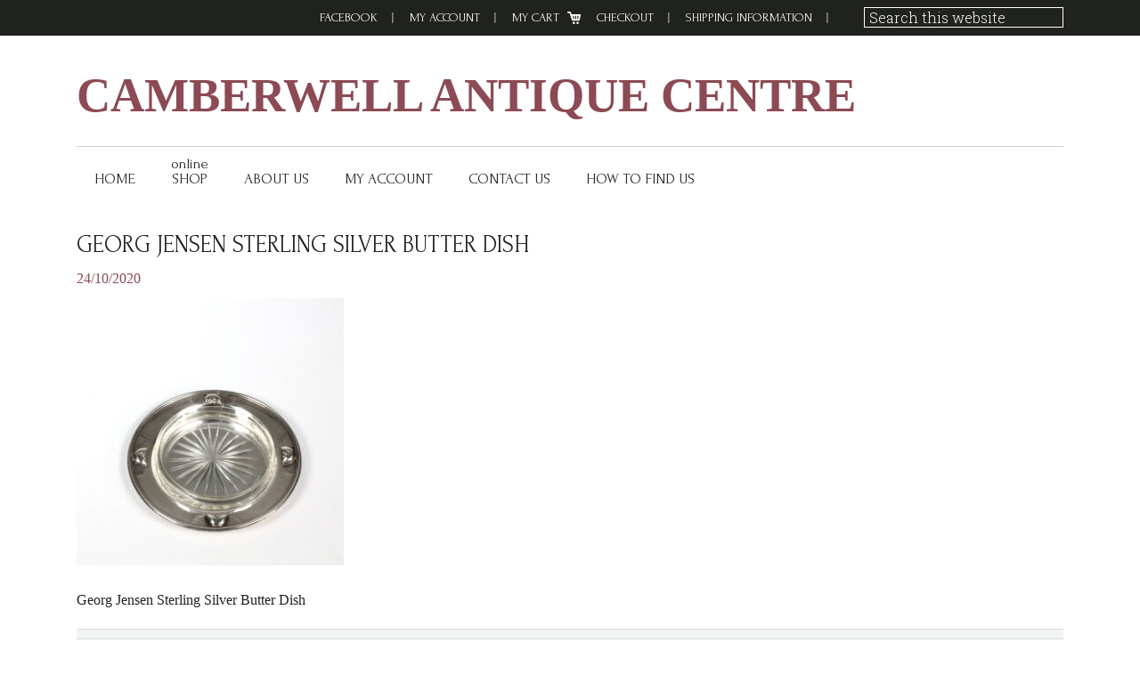

--- FILE ---
content_type: text/html; charset=UTF-8
request_url: https://www.camberwellantiquecentre.com.au/?attachment_id=56369
body_size: 67808
content:
<!DOCTYPE html>
<html lang="en-AU">
<head >
<meta charset="UTF-8" />
<meta name="viewport" content="width=device-width, initial-scale=1" />
<meta name='robots' content='index, follow, max-image-preview:large, max-snippet:-1, max-video-preview:-1' />
	<style>img:is([sizes="auto" i], [sizes^="auto," i]) { contain-intrinsic-size: 3000px 1500px }</style>
	
	<!-- This site is optimized with the Yoast SEO plugin v25.5 - https://yoast.com/wordpress/plugins/seo/ -->
	<title>Georg Jensen Sterling Silver Butter Dish - Camberwell Antique Centre</title>
	<link rel="canonical" href="https://www.camberwellantiquecentre.com.au/" />
	<meta property="og:locale" content="en_US" />
	<meta property="og:type" content="article" />
	<meta property="og:title" content="Georg Jensen Sterling Silver Butter Dish - Camberwell Antique Centre" />
	<meta property="og:description" content="Georg Jensen Sterling Silver Butter Dish" />
	<meta property="og:url" content="https://www.camberwellantiquecentre.com.au/" />
	<meta property="og:site_name" content="Camberwell Antique Centre" />
	<meta property="article:modified_time" content="2020-10-24T02:46:40+00:00" />
	<meta property="og:image" content="https://www.camberwellantiquecentre.com.au" />
	<meta property="og:image:width" content="2560" />
	<meta property="og:image:height" content="2560" />
	<meta property="og:image:type" content="image/jpeg" />
	<script type="application/ld+json" class="yoast-schema-graph">{"@context":"https://schema.org","@graph":[{"@type":"WebPage","@id":"https://www.camberwellantiquecentre.com.au/","url":"https://www.camberwellantiquecentre.com.au/","name":"Georg Jensen Sterling Silver Butter Dish - Camberwell Antique Centre","isPartOf":{"@id":"https://www.camberwellantiquecentre.com.au/#website"},"primaryImageOfPage":{"@id":"https://www.camberwellantiquecentre.com.au/#primaryimage"},"image":{"@id":"https://www.camberwellantiquecentre.com.au/#primaryimage"},"thumbnailUrl":"https://www.camberwellantiquecentre.com.au/wp-content/uploads/2020/10/CAC0297-Georg-Jensen-Sterling-Silver-Butter-Dish-01-scaled.jpg","datePublished":"2020-10-24T02:45:54+00:00","dateModified":"2020-10-24T02:46:40+00:00","breadcrumb":{"@id":"https://www.camberwellantiquecentre.com.au/#breadcrumb"},"inLanguage":"en-AU","potentialAction":[{"@type":"ReadAction","target":["https://www.camberwellantiquecentre.com.au/"]}]},{"@type":"ImageObject","inLanguage":"en-AU","@id":"https://www.camberwellantiquecentre.com.au/#primaryimage","url":"https://www.camberwellantiquecentre.com.au/wp-content/uploads/2020/10/CAC0297-Georg-Jensen-Sterling-Silver-Butter-Dish-01-scaled.jpg","contentUrl":"https://www.camberwellantiquecentre.com.au/wp-content/uploads/2020/10/CAC0297-Georg-Jensen-Sterling-Silver-Butter-Dish-01-scaled.jpg","width":2560,"height":2560,"caption":"Georg Jensen Sterling Silver Butter Dish"},{"@type":"BreadcrumbList","@id":"https://www.camberwellantiquecentre.com.au/#breadcrumb","itemListElement":[{"@type":"ListItem","position":1,"name":"Georg Jensen Sterling Silver Butter Dish","item":"https://www.camberwellantiquecentre.com.au/product/georg-jensen-sterling-silver-butter-dish/"},{"@type":"ListItem","position":2,"name":"Georg Jensen Sterling Silver Butter Dish"}]},{"@type":"WebSite","@id":"https://www.camberwellantiquecentre.com.au/#website","url":"https://www.camberwellantiquecentre.com.au/","name":"Camberwell Antique Centre","description":"","potentialAction":[{"@type":"SearchAction","target":{"@type":"EntryPoint","urlTemplate":"https://www.camberwellantiquecentre.com.au/?s={search_term_string}"},"query-input":{"@type":"PropertyValueSpecification","valueRequired":true,"valueName":"search_term_string"}}],"inLanguage":"en-AU"}]}</script>
	<!-- / Yoast SEO plugin. -->


<link rel='dns-prefetch' href='//platform-api.sharethis.com' />
<link rel='dns-prefetch' href='//fonts.googleapis.com' />
<link rel="alternate" type="application/rss+xml" title="Camberwell Antique Centre &raquo; Feed" href="https://www.camberwellantiquecentre.com.au/feed/" />
<link rel="alternate" type="application/rss+xml" title="Camberwell Antique Centre &raquo; Comments Feed" href="https://www.camberwellantiquecentre.com.au/comments/feed/" />
<link rel="alternate" type="application/rss+xml" title="Camberwell Antique Centre &raquo; Georg Jensen Sterling Silver Butter Dish Comments Feed" href="https://www.camberwellantiquecentre.com.au/?attachment_id=56369/feed/" />
<script type="text/javascript">
/* <![CDATA[ */
window._wpemojiSettings = {"baseUrl":"https:\/\/s.w.org\/images\/core\/emoji\/16.0.1\/72x72\/","ext":".png","svgUrl":"https:\/\/s.w.org\/images\/core\/emoji\/16.0.1\/svg\/","svgExt":".svg","source":{"concatemoji":"https:\/\/www.camberwellantiquecentre.com.au\/wp-includes\/js\/wp-emoji-release.min.js?ver=6.8.3"}};
/*! This file is auto-generated */
!function(s,n){var o,i,e;function c(e){try{var t={supportTests:e,timestamp:(new Date).valueOf()};sessionStorage.setItem(o,JSON.stringify(t))}catch(e){}}function p(e,t,n){e.clearRect(0,0,e.canvas.width,e.canvas.height),e.fillText(t,0,0);var t=new Uint32Array(e.getImageData(0,0,e.canvas.width,e.canvas.height).data),a=(e.clearRect(0,0,e.canvas.width,e.canvas.height),e.fillText(n,0,0),new Uint32Array(e.getImageData(0,0,e.canvas.width,e.canvas.height).data));return t.every(function(e,t){return e===a[t]})}function u(e,t){e.clearRect(0,0,e.canvas.width,e.canvas.height),e.fillText(t,0,0);for(var n=e.getImageData(16,16,1,1),a=0;a<n.data.length;a++)if(0!==n.data[a])return!1;return!0}function f(e,t,n,a){switch(t){case"flag":return n(e,"\ud83c\udff3\ufe0f\u200d\u26a7\ufe0f","\ud83c\udff3\ufe0f\u200b\u26a7\ufe0f")?!1:!n(e,"\ud83c\udde8\ud83c\uddf6","\ud83c\udde8\u200b\ud83c\uddf6")&&!n(e,"\ud83c\udff4\udb40\udc67\udb40\udc62\udb40\udc65\udb40\udc6e\udb40\udc67\udb40\udc7f","\ud83c\udff4\u200b\udb40\udc67\u200b\udb40\udc62\u200b\udb40\udc65\u200b\udb40\udc6e\u200b\udb40\udc67\u200b\udb40\udc7f");case"emoji":return!a(e,"\ud83e\udedf")}return!1}function g(e,t,n,a){var r="undefined"!=typeof WorkerGlobalScope&&self instanceof WorkerGlobalScope?new OffscreenCanvas(300,150):s.createElement("canvas"),o=r.getContext("2d",{willReadFrequently:!0}),i=(o.textBaseline="top",o.font="600 32px Arial",{});return e.forEach(function(e){i[e]=t(o,e,n,a)}),i}function t(e){var t=s.createElement("script");t.src=e,t.defer=!0,s.head.appendChild(t)}"undefined"!=typeof Promise&&(o="wpEmojiSettingsSupports",i=["flag","emoji"],n.supports={everything:!0,everythingExceptFlag:!0},e=new Promise(function(e){s.addEventListener("DOMContentLoaded",e,{once:!0})}),new Promise(function(t){var n=function(){try{var e=JSON.parse(sessionStorage.getItem(o));if("object"==typeof e&&"number"==typeof e.timestamp&&(new Date).valueOf()<e.timestamp+604800&&"object"==typeof e.supportTests)return e.supportTests}catch(e){}return null}();if(!n){if("undefined"!=typeof Worker&&"undefined"!=typeof OffscreenCanvas&&"undefined"!=typeof URL&&URL.createObjectURL&&"undefined"!=typeof Blob)try{var e="postMessage("+g.toString()+"("+[JSON.stringify(i),f.toString(),p.toString(),u.toString()].join(",")+"));",a=new Blob([e],{type:"text/javascript"}),r=new Worker(URL.createObjectURL(a),{name:"wpTestEmojiSupports"});return void(r.onmessage=function(e){c(n=e.data),r.terminate(),t(n)})}catch(e){}c(n=g(i,f,p,u))}t(n)}).then(function(e){for(var t in e)n.supports[t]=e[t],n.supports.everything=n.supports.everything&&n.supports[t],"flag"!==t&&(n.supports.everythingExceptFlag=n.supports.everythingExceptFlag&&n.supports[t]);n.supports.everythingExceptFlag=n.supports.everythingExceptFlag&&!n.supports.flag,n.DOMReady=!1,n.readyCallback=function(){n.DOMReady=!0}}).then(function(){return e}).then(function(){var e;n.supports.everything||(n.readyCallback(),(e=n.source||{}).concatemoji?t(e.concatemoji):e.wpemoji&&e.twemoji&&(t(e.twemoji),t(e.wpemoji)))}))}((window,document),window._wpemojiSettings);
/* ]]> */
</script>
<link rel='stylesheet' id='jessica-css' href='https://www.camberwellantiquecentre.com.au/wp-content/themes/jessica/style.css?ver=1.9.1' type='text/css' media='all' />
<style id='jessica-inline-css' type='text/css'>
a,
.sidebar .widget_recent_comments a,
.entry-header .entry-meta,
.entry-header .entry-meta a,
.breadcrumb,
.entry-content div.it-exchange-super-widget .cart-items-wrapper .cart-item .item-info,
.woocommerce-page .summary .product_meta > span, 
.entry-title a,
.sidebar .widget-title a,
.wsm-banner .custom-text .more-link a,
.genesis-nav-menu .sub-menu a,
.wsmfeaturedpost .entry-header .entry-meta,
.widget-social a.genericon,
.bottom-widgets li a,
.widget_tag_cloud .tagcloud a,
.footer-widgets, .footer-widgets a,
.sidebar li a,
.content .entry-content .more-link a,
.breadcrumb a{
    color:#8c4a54;
}
.breadcrumb a:hover,
.sidebar li a:hover,
.entry-title a:hover,
.sidebar .widget-title a:hover,
.wpsc-breadcrumbs a:hover,
.content .entry-content .more-link a:hover,
a:hover,
.entry-header .entry-meta a:hover,
.sidebar .widget_recent_comments a:hover,
.archive-pagination a:hover,
.bottom-widgets li a:hover,
.widget_tag_cloud .tagcloud a:hover,
.footer-widgets, .footer-widgets a:hover,
.home-mid-nav .menu .menu-item a:hover{
    color: #46252A;
}

div.woocommerce a.button,
div.woocommerce #respond input#submit.alt,
div.woocommerce a.button.alt,
div.woocommerce button.button.alt,
div.woocommerce input.button.alt,
button,
input[type="button"],
input[type="reset"],
input[type="submit"],
.button,
.cta-box .more-link a,
.archive-pagination li a:hover,
.archive-pagination .active a,
.widget_tag_cloud .tagcloud a:hover,
body.woocommerce-page a.button,
body.woocommerce-page button.button,
body.woocommerce-page input.button,
body.woocommerce-page #respond input#submit,
body.woocommerce-page #content input.button,
body.woocommerce-page button.button.alt,
body.woocommerce-page input.button.alt,
body.woocommerce-page #respond input#submit.alt,
body.woocommerce-page #content input.button.alt,
.wsmfeaturedpost .entry-header .entry-meta,
.footer-widgets .widget_tag_cloud .tagcloud a:hover,
body.woocommerce-page .woocommerce-message:before,
body.woocommerce-page .woocommerce-info:before,
body.woocommerce-page .woocommerce-error:before,
body.woocommerce-page .woocommerce-message:before,
body.woocommerce-page .woocommerce-info:before,
body.woocommerce-page button.button.alt,
body.woocommerce-page div.product .woocommerce-tabs ul.tabs li,
body.woocommerce-page div.product .woocommerce-tabs ul.tabs li a,
div#it-exchange-store .it-exchange-product-permalink,
table.tablepress thead th,
table.tablepress tfoot th,
div.it-exchange-super-widget div.two-actions .cart-action.checkout:hover,
div.it-exchange-super-widget div.two-actions .cart-action.view-cart:hover,
.tax-it_exchange_tag .it_exchange_prod a.it-exchange-product-permalink:hover,
.tax-it_exchange_category .it_exchange_prod a.it-exchange-product-permalink:hover,
.footer-widgets .widget_wpsc_product_tags  #product_tag_wrap a:hover,
.widget_wpsc_product_tags  #product_tag_wrap a:hover,
.entry-content div.product_grid_display .item_image .more-details a,
.entry-content div.product_grid_display .product_grid_item .addtocart input[type="submit"],
.entry-content div.product_grid_display .product_grid_item .addtocart input.wpsc_buy_button,
.content div.it-exchange-super-widget .it-exchange-sw-product .buy-now-button input[type="submit"],
div.single_product_display form.product_form .wpsc_buy_button_container input[type="submit"],
div.single_product_display form.product_form .wpsc_buy_button,
div.shopping-cart-wrapper .shoppingcart #cart-widget-links a.gocheckout,
table.list_productdisplay .wpsc_buy_button_container a.wpsc_buy_button,
.woocommerce-page div.product .woocommerce-tabs ul.tabs li a:hover,
.woocommerce-page div.product .woocommerce-tabs ul.tabs li.active a,
.widget-social a.genericon {
    background-color: #41354d;
}

div.woocommerce a.button:hover,
div.woocommerce #respond input#submit.alt:hover,
div.woocommerce a.button.alt:hover,
div.woocommerce button.button.alt:hover,
div.woocommerce input.button.alt:hover,
button:hover,
input[type="button"]:hover,
input[type="reset"]:hover,
input[type="submit"]:hover,
.button:hover,
.cta-box .more-link a:hover,
body.woocommerce-pbodyage a.button:hover,
body.woocommerce-page button.button:hover,
body.woocommerce-page input.button:hover,
body.woocommerce-page #respond input#submit:hover,
body.woocommerce-page #content input.button:hover,
body.woocommerce-page button.button.alt:hover,
body.woocommerce-page input.button.alt:hover,
body.woocommerce-page a.button:hover,
body.woocommerce-page #respond input#submit.alt:hover,
body.woocommerce-page #content input.button.alt:hover,
body.woocommerce button.button.alt.disabled,
body.woocommerce button.button.alt.disabled:hover,
body.woocommerce div.product .woocommerce-tabs ul.tabs li.active,
body.woocommerce-page div.product .woocommerce-tabs ul.tabs li.active a,
body.woocommerce-page div.product .woocommerce-tabs ul.tabs li a:hover,
body.woocommerce-page button.button.alt:hover,
div#it-exchange-store .it-exchange-product-permalink:hover,
.entry-content div.product_grid_display .item_image .more-details a:hover,
.entry-content div.product_grid_display .product_grid_item .addtocart input[type="submit"]:hover,
.entry-content div.product_grid_display .product_grid_item .addtocart input.wpsc_buy_button:hover,
.content div.it-exchange-super-widget .it-exchange-sw-product .buy-now-button input[type="submit"]:hover,
div.shopping-cart-wrapper .shoppingcart #cart-widget-links a.gocheckout:hover,
div#list_view_products_page_container .wpsc_buy_button_container .wpsc_buy_button:hover,
div.single_product_display form.product_form .wpsc_buy_button_container input[type="submit"]:hover,
div.single_product_display form.product_form .wpsc_buy_button:hover,
.widget-social a.genericon:hover {
    background-color: #201A26;
}

body.woocommerce-page .woocommerce-error,
body.woocommerce-page .woocommerce-message,
body.woocommerce-page .woocommerce-info {
    border-color: #41354d;
}

body.woocommerce-page .woocommerce-message:before, 
body.woocommerce-page .woocommerce-info:before, 
body.woocommerce-page .woocommerce-error:before, 
body.woocommerce-page .woocommerce-message:before, 
body.woocommerce-page .woocommerce-info:before{
    background-color:transparent;
}

.wp-block-button .has-background.has-link-color-background-color{
    background-color: #8c4a54;
}
.wp-block-button .has-background.has-link-color-background-color:hover{
    background-color: #46252A;
}
.wp-block-button .has-text-color.has-link-color-color{
    color: #8c4a54
}

.wp-block-button .has-background.has-accent-color-background-color{
    background-color: #41354d;
}
.wp-block-button .has-background.has-accent-color-background-color:hover{
    background-color: #201A26;
}
.wp-block-button .has-text-color.has-accent-color-color{
    color: #41354d;
}

</style>
<style id='wp-emoji-styles-inline-css' type='text/css'>

	img.wp-smiley, img.emoji {
		display: inline !important;
		border: none !important;
		box-shadow: none !important;
		height: 1em !important;
		width: 1em !important;
		margin: 0 0.07em !important;
		vertical-align: -0.1em !important;
		background: none !important;
		padding: 0 !important;
	}
</style>
<link rel='stylesheet' id='wp-block-library-css' href='https://www.camberwellantiquecentre.com.au/wp-includes/css/dist/block-library/style.min.css?ver=6.8.3' type='text/css' media='all' />
<style id='classic-theme-styles-inline-css' type='text/css'>
/*! This file is auto-generated */
.wp-block-button__link{color:#fff;background-color:#32373c;border-radius:9999px;box-shadow:none;text-decoration:none;padding:calc(.667em + 2px) calc(1.333em + 2px);font-size:1.125em}.wp-block-file__button{background:#32373c;color:#fff;text-decoration:none}
</style>
<style id='global-styles-inline-css' type='text/css'>
:root{--wp--preset--aspect-ratio--square: 1;--wp--preset--aspect-ratio--4-3: 4/3;--wp--preset--aspect-ratio--3-4: 3/4;--wp--preset--aspect-ratio--3-2: 3/2;--wp--preset--aspect-ratio--2-3: 2/3;--wp--preset--aspect-ratio--16-9: 16/9;--wp--preset--aspect-ratio--9-16: 9/16;--wp--preset--color--black: #000000;--wp--preset--color--cyan-bluish-gray: #abb8c3;--wp--preset--color--white: #ffffff;--wp--preset--color--pale-pink: #f78da7;--wp--preset--color--vivid-red: #cf2e2e;--wp--preset--color--luminous-vivid-orange: #ff6900;--wp--preset--color--luminous-vivid-amber: #fcb900;--wp--preset--color--light-green-cyan: #7bdcb5;--wp--preset--color--vivid-green-cyan: #00d084;--wp--preset--color--pale-cyan-blue: #8ed1fc;--wp--preset--color--vivid-cyan-blue: #0693e3;--wp--preset--color--vivid-purple: #9b51e0;--wp--preset--color--accent-color: #41354d;--wp--preset--color--link-color: #8c4a54;--wp--preset--gradient--vivid-cyan-blue-to-vivid-purple: linear-gradient(135deg,rgba(6,147,227,1) 0%,rgb(155,81,224) 100%);--wp--preset--gradient--light-green-cyan-to-vivid-green-cyan: linear-gradient(135deg,rgb(122,220,180) 0%,rgb(0,208,130) 100%);--wp--preset--gradient--luminous-vivid-amber-to-luminous-vivid-orange: linear-gradient(135deg,rgba(252,185,0,1) 0%,rgba(255,105,0,1) 100%);--wp--preset--gradient--luminous-vivid-orange-to-vivid-red: linear-gradient(135deg,rgba(255,105,0,1) 0%,rgb(207,46,46) 100%);--wp--preset--gradient--very-light-gray-to-cyan-bluish-gray: linear-gradient(135deg,rgb(238,238,238) 0%,rgb(169,184,195) 100%);--wp--preset--gradient--cool-to-warm-spectrum: linear-gradient(135deg,rgb(74,234,220) 0%,rgb(151,120,209) 20%,rgb(207,42,186) 40%,rgb(238,44,130) 60%,rgb(251,105,98) 80%,rgb(254,248,76) 100%);--wp--preset--gradient--blush-light-purple: linear-gradient(135deg,rgb(255,206,236) 0%,rgb(152,150,240) 100%);--wp--preset--gradient--blush-bordeaux: linear-gradient(135deg,rgb(254,205,165) 0%,rgb(254,45,45) 50%,rgb(107,0,62) 100%);--wp--preset--gradient--luminous-dusk: linear-gradient(135deg,rgb(255,203,112) 0%,rgb(199,81,192) 50%,rgb(65,88,208) 100%);--wp--preset--gradient--pale-ocean: linear-gradient(135deg,rgb(255,245,203) 0%,rgb(182,227,212) 50%,rgb(51,167,181) 100%);--wp--preset--gradient--electric-grass: linear-gradient(135deg,rgb(202,248,128) 0%,rgb(113,206,126) 100%);--wp--preset--gradient--midnight: linear-gradient(135deg,rgb(2,3,129) 0%,rgb(40,116,252) 100%);--wp--preset--font-size--small: 13px;--wp--preset--font-size--medium: 20px;--wp--preset--font-size--large: 36px;--wp--preset--font-size--x-large: 42px;--wp--preset--spacing--20: 0.44rem;--wp--preset--spacing--30: 0.67rem;--wp--preset--spacing--40: 1rem;--wp--preset--spacing--50: 1.5rem;--wp--preset--spacing--60: 2.25rem;--wp--preset--spacing--70: 3.38rem;--wp--preset--spacing--80: 5.06rem;--wp--preset--shadow--natural: 6px 6px 9px rgba(0, 0, 0, 0.2);--wp--preset--shadow--deep: 12px 12px 50px rgba(0, 0, 0, 0.4);--wp--preset--shadow--sharp: 6px 6px 0px rgba(0, 0, 0, 0.2);--wp--preset--shadow--outlined: 6px 6px 0px -3px rgba(255, 255, 255, 1), 6px 6px rgba(0, 0, 0, 1);--wp--preset--shadow--crisp: 6px 6px 0px rgba(0, 0, 0, 1);}:where(.is-layout-flex){gap: 0.5em;}:where(.is-layout-grid){gap: 0.5em;}body .is-layout-flex{display: flex;}.is-layout-flex{flex-wrap: wrap;align-items: center;}.is-layout-flex > :is(*, div){margin: 0;}body .is-layout-grid{display: grid;}.is-layout-grid > :is(*, div){margin: 0;}:where(.wp-block-columns.is-layout-flex){gap: 2em;}:where(.wp-block-columns.is-layout-grid){gap: 2em;}:where(.wp-block-post-template.is-layout-flex){gap: 1.25em;}:where(.wp-block-post-template.is-layout-grid){gap: 1.25em;}.has-black-color{color: var(--wp--preset--color--black) !important;}.has-cyan-bluish-gray-color{color: var(--wp--preset--color--cyan-bluish-gray) !important;}.has-white-color{color: var(--wp--preset--color--white) !important;}.has-pale-pink-color{color: var(--wp--preset--color--pale-pink) !important;}.has-vivid-red-color{color: var(--wp--preset--color--vivid-red) !important;}.has-luminous-vivid-orange-color{color: var(--wp--preset--color--luminous-vivid-orange) !important;}.has-luminous-vivid-amber-color{color: var(--wp--preset--color--luminous-vivid-amber) !important;}.has-light-green-cyan-color{color: var(--wp--preset--color--light-green-cyan) !important;}.has-vivid-green-cyan-color{color: var(--wp--preset--color--vivid-green-cyan) !important;}.has-pale-cyan-blue-color{color: var(--wp--preset--color--pale-cyan-blue) !important;}.has-vivid-cyan-blue-color{color: var(--wp--preset--color--vivid-cyan-blue) !important;}.has-vivid-purple-color{color: var(--wp--preset--color--vivid-purple) !important;}.has-black-background-color{background-color: var(--wp--preset--color--black) !important;}.has-cyan-bluish-gray-background-color{background-color: var(--wp--preset--color--cyan-bluish-gray) !important;}.has-white-background-color{background-color: var(--wp--preset--color--white) !important;}.has-pale-pink-background-color{background-color: var(--wp--preset--color--pale-pink) !important;}.has-vivid-red-background-color{background-color: var(--wp--preset--color--vivid-red) !important;}.has-luminous-vivid-orange-background-color{background-color: var(--wp--preset--color--luminous-vivid-orange) !important;}.has-luminous-vivid-amber-background-color{background-color: var(--wp--preset--color--luminous-vivid-amber) !important;}.has-light-green-cyan-background-color{background-color: var(--wp--preset--color--light-green-cyan) !important;}.has-vivid-green-cyan-background-color{background-color: var(--wp--preset--color--vivid-green-cyan) !important;}.has-pale-cyan-blue-background-color{background-color: var(--wp--preset--color--pale-cyan-blue) !important;}.has-vivid-cyan-blue-background-color{background-color: var(--wp--preset--color--vivid-cyan-blue) !important;}.has-vivid-purple-background-color{background-color: var(--wp--preset--color--vivid-purple) !important;}.has-black-border-color{border-color: var(--wp--preset--color--black) !important;}.has-cyan-bluish-gray-border-color{border-color: var(--wp--preset--color--cyan-bluish-gray) !important;}.has-white-border-color{border-color: var(--wp--preset--color--white) !important;}.has-pale-pink-border-color{border-color: var(--wp--preset--color--pale-pink) !important;}.has-vivid-red-border-color{border-color: var(--wp--preset--color--vivid-red) !important;}.has-luminous-vivid-orange-border-color{border-color: var(--wp--preset--color--luminous-vivid-orange) !important;}.has-luminous-vivid-amber-border-color{border-color: var(--wp--preset--color--luminous-vivid-amber) !important;}.has-light-green-cyan-border-color{border-color: var(--wp--preset--color--light-green-cyan) !important;}.has-vivid-green-cyan-border-color{border-color: var(--wp--preset--color--vivid-green-cyan) !important;}.has-pale-cyan-blue-border-color{border-color: var(--wp--preset--color--pale-cyan-blue) !important;}.has-vivid-cyan-blue-border-color{border-color: var(--wp--preset--color--vivid-cyan-blue) !important;}.has-vivid-purple-border-color{border-color: var(--wp--preset--color--vivid-purple) !important;}.has-vivid-cyan-blue-to-vivid-purple-gradient-background{background: var(--wp--preset--gradient--vivid-cyan-blue-to-vivid-purple) !important;}.has-light-green-cyan-to-vivid-green-cyan-gradient-background{background: var(--wp--preset--gradient--light-green-cyan-to-vivid-green-cyan) !important;}.has-luminous-vivid-amber-to-luminous-vivid-orange-gradient-background{background: var(--wp--preset--gradient--luminous-vivid-amber-to-luminous-vivid-orange) !important;}.has-luminous-vivid-orange-to-vivid-red-gradient-background{background: var(--wp--preset--gradient--luminous-vivid-orange-to-vivid-red) !important;}.has-very-light-gray-to-cyan-bluish-gray-gradient-background{background: var(--wp--preset--gradient--very-light-gray-to-cyan-bluish-gray) !important;}.has-cool-to-warm-spectrum-gradient-background{background: var(--wp--preset--gradient--cool-to-warm-spectrum) !important;}.has-blush-light-purple-gradient-background{background: var(--wp--preset--gradient--blush-light-purple) !important;}.has-blush-bordeaux-gradient-background{background: var(--wp--preset--gradient--blush-bordeaux) !important;}.has-luminous-dusk-gradient-background{background: var(--wp--preset--gradient--luminous-dusk) !important;}.has-pale-ocean-gradient-background{background: var(--wp--preset--gradient--pale-ocean) !important;}.has-electric-grass-gradient-background{background: var(--wp--preset--gradient--electric-grass) !important;}.has-midnight-gradient-background{background: var(--wp--preset--gradient--midnight) !important;}.has-small-font-size{font-size: var(--wp--preset--font-size--small) !important;}.has-medium-font-size{font-size: var(--wp--preset--font-size--medium) !important;}.has-large-font-size{font-size: var(--wp--preset--font-size--large) !important;}.has-x-large-font-size{font-size: var(--wp--preset--font-size--x-large) !important;}
:where(.wp-block-post-template.is-layout-flex){gap: 1.25em;}:where(.wp-block-post-template.is-layout-grid){gap: 1.25em;}
:where(.wp-block-columns.is-layout-flex){gap: 2em;}:where(.wp-block-columns.is-layout-grid){gap: 2em;}
:root :where(.wp-block-pullquote){font-size: 1.5em;line-height: 1.6;}
</style>
<link rel='stylesheet' id='contact-form-7-css' href='https://www.camberwellantiquecentre.com.au/wp-content/plugins/contact-form-7/includes/css/styles.css?ver=6.1.4' type='text/css' media='all' />
<link rel='stylesheet' id='photocrati-image_protection-css-css' href='https://www.camberwellantiquecentre.com.au/wp-content/plugins/nextgen-gallery-pro/static/Display/ImageProtection/style.css?ver=6.8.3' type='text/css' media='all' />
<link rel='stylesheet' id='woocommerce-layout-css' href='https://www.camberwellantiquecentre.com.au/wp-content/plugins/woocommerce/assets/css/woocommerce-layout.css?ver=10.0.5' type='text/css' media='all' />
<link rel='stylesheet' id='woocommerce-smallscreen-css' href='https://www.camberwellantiquecentre.com.au/wp-content/plugins/woocommerce/assets/css/woocommerce-smallscreen.css?ver=10.0.5' type='text/css' media='only screen and (max-width: 768px)' />
<link rel='stylesheet' id='woocommerce-general-css' href='https://www.camberwellantiquecentre.com.au/wp-content/plugins/woocommerce/assets/css/woocommerce.css?ver=10.0.5' type='text/css' media='all' />
<style id='woocommerce-inline-inline-css' type='text/css'>
.woocommerce form .form-row .required { visibility: visible; }
</style>
<link rel='stylesheet' id='googlefonts-css' href='https://fonts.googleapis.com/css?family=Forum:400&subset=latin' type='text/css' media='all' />
<link rel='stylesheet' id='brands-styles-css' href='https://www.camberwellantiquecentre.com.au/wp-content/plugins/woocommerce/assets/css/brands.css?ver=10.0.5' type='text/css' media='all' />
<link rel='stylesheet' id='dgwt-wcas-style-css' href='https://www.camberwellantiquecentre.com.au/wp-content/plugins/ajax-search-for-woocommerce/assets/css/style.min.css?ver=1.31.0' type='text/css' media='all' />
<link rel='stylesheet' id='genericons-css' href='https://www.camberwellantiquecentre.com.au/wp-content/themes/jessica/lib/genericons/genericons.css?ver=1.9.1' type='text/css' media='all' />
<link rel='stylesheet' id='google-font-roboto-css' href='//fonts.googleapis.com/css?family=Roboto%3A400%2C300%2C400italic%2C500%2C700%7CRoboto+Slab%3A400%2C700%2C300&#038;ver=1.9.1' type='text/css' media='all' />
<link rel='stylesheet' id='ngg_trigger_buttons-css' href='https://www.camberwellantiquecentre.com.au/wp-content/plugins/nextgen-gallery/static/GalleryDisplay/trigger_buttons.css?ver=3.59.12' type='text/css' media='all' />
<link rel='stylesheet' id='fancybox-0-css' href='https://www.camberwellantiquecentre.com.au/wp-content/plugins/nextgen-gallery/static/Lightbox/fancybox/jquery.fancybox-1.3.4.css?ver=3.59.12' type='text/css' media='all' />
<link rel='stylesheet' id='fontawesome_v4_shim_style-css' href='https://www.camberwellantiquecentre.com.au/wp-content/plugins/nextgen-gallery/static/FontAwesome/css/v4-shims.min.css?ver=6.8.3' type='text/css' media='all' />
<link rel='stylesheet' id='fontawesome-css' href='https://www.camberwellantiquecentre.com.au/wp-content/plugins/nextgen-gallery/static/FontAwesome/css/all.min.css?ver=6.8.3' type='text/css' media='all' />
<link rel='stylesheet' id='animations.css-css' href='https://www.camberwellantiquecentre.com.au/wp-content/plugins/nextgen-gallery-pro/static/Display/Animations/animate.min.css?ver=4.1.1' type='text/css' media='all' />
<link rel='stylesheet' id='ngg_basic_slideshow_style-css' href='https://www.camberwellantiquecentre.com.au/wp-content/plugins/nextgen-gallery/static/Slideshow/ngg_basic_slideshow.css?ver=3.59.12' type='text/css' media='all' />
<link rel='stylesheet' id='ngg_slick_slideshow_style-css' href='https://www.camberwellantiquecentre.com.au/wp-content/plugins/nextgen-gallery/static/Slideshow/slick/slick.css?ver=3.59.12' type='text/css' media='all' />
<link rel='stylesheet' id='ngg_slick_slideshow_theme-css' href='https://www.camberwellantiquecentre.com.au/wp-content/plugins/nextgen-gallery/static/Slideshow/slick/slick-theme.css?ver=3.59.12' type='text/css' media='all' />
<link rel='stylesheet' id='nextgen_widgets_style-css' href='https://www.camberwellantiquecentre.com.au/wp-content/plugins/nextgen-gallery/static/Widget/display.css?ver=3.59.12' type='text/css' media='all' />
<link rel='stylesheet' id='nextgen_basic_slideshow_style-css' href='https://www.camberwellantiquecentre.com.au/wp-content/plugins/nextgen-gallery/static/Slideshow/ngg_basic_slideshow.css?ver=3.59.12' type='text/css' media='all' />
<link rel='stylesheet' id='video-js-css' href='https://www.camberwellantiquecentre.com.au/wp-content/plugins/video-embed-thumbnail-generator/video-js/video-js.min.css?ver=7.11.4' type='text/css' media='all' />
<link rel='stylesheet' id='video-js-kg-skin-css' href='https://www.camberwellantiquecentre.com.au/wp-content/plugins/video-embed-thumbnail-generator/video-js/kg-video-js-skin.css?ver=4.10.3' type='text/css' media='all' />
<link rel='stylesheet' id='kgvid_video_styles-css' href='https://www.camberwellantiquecentre.com.au/wp-content/plugins/video-embed-thumbnail-generator/src/public/css/videopack-styles.css?ver=4.10.3' type='text/css' media='all' />
<link rel='stylesheet' id='my_account_css-css' href='//www.camberwellantiquecentre.com.au/wp-content/plugins/dc-woocommerce-multi-vendor/assets/frontend/css/mvx-my-account.min.css?ver=4.2.28' type='text/css' media='all' />
<script type="text/javascript" src="https://www.camberwellantiquecentre.com.au/wp-includes/js/jquery/jquery.min.js?ver=3.7.1" id="jquery-core-js"></script>
<script type="text/javascript" src="https://www.camberwellantiquecentre.com.au/wp-includes/js/jquery/jquery-migrate.min.js?ver=3.4.1" id="jquery-migrate-js"></script>
<script type="text/javascript" src="https://www.camberwellantiquecentre.com.au/wp-content/plugins/nextgen-gallery-pro/static/Display/ImageProtection/pressure.js?ver=6.8.3" id="pressure-js"></script>
<script type="text/javascript" id="photocrati-image_protection-js-js-extra">
/* <![CDATA[ */
var photocrati_image_protection_global = {"enabled":"0"};
/* ]]> */
</script>
<script type="text/javascript" src="https://www.camberwellantiquecentre.com.au/wp-content/plugins/nextgen-gallery-pro/static/Display/ImageProtection/main.js?ver=2.2.0" id="photocrati-image_protection-js-js"></script>
<script type="text/javascript" src="https://www.camberwellantiquecentre.com.au/wp-content/plugins/woocommerce/assets/js/jquery-blockui/jquery.blockUI.min.js?ver=2.7.0-wc.10.0.5" id="jquery-blockui-js" data-wp-strategy="defer"></script>
<script type="text/javascript" src="https://www.camberwellantiquecentre.com.au/wp-content/plugins/woocommerce/assets/js/js-cookie/js.cookie.min.js?ver=2.1.4-wc.10.0.5" id="js-cookie-js" data-wp-strategy="defer"></script>
<script type="text/javascript" src="//platform-api.sharethis.com/js/sharethis.js#source=googleanalytics-wordpress#product=ga&amp;property=5f07b4d87ca2350012f74169" id="googleanalytics-platform-sharethis-js"></script>
<script type="text/javascript" src="https://www.camberwellantiquecentre.com.au/wp-content/plugins/wp-image-zoooom/assets/js/jquery.image_zoom.min.js?ver=1.60" id="image_zoooom-js" defer="defer" data-wp-strategy="defer"></script>
<script type="text/javascript" id="image_zoooom-init-js-extra">
/* <![CDATA[ */
var IZ = {"options":{"lensShape":"square","lensSize":200,"lensBorderSize":1,"lensBorderColour":"#ffffff","borderRadius":0,"cursor":"default","zoomWindowWidth":400,"zoomWindowHeight":360,"zoomWindowOffsetx":10,"borderSize":1,"borderColour":"#888888","zoomWindowShadow":4,"lensFadeIn":500,"lensFadeOut":500,"zoomWindowFadeIn":500,"zoomWindowFadeOut":500,"easingAmount":12,"tint":"true","tintColour":"#ffffff","tintOpacity":0.1000000000000000055511151231257827021181583404541015625},"with_woocommerce":"0","exchange_thumbnails":"1","enable_mobile":"0","woo_categories":"0","woo_slider":"1","enable_surecart":"0"};
/* ]]> */
</script>
<script type="text/javascript" src="https://www.camberwellantiquecentre.com.au/wp-content/plugins/wp-image-zoooom/assets/js/image_zoom-init.js?ver=1.60" id="image_zoooom-init-js" defer="defer" data-wp-strategy="defer"></script>
<script type="text/javascript" id="photocrati_ajax-js-extra">
/* <![CDATA[ */
var photocrati_ajax = {"url":"https:\/\/www.camberwellantiquecentre.com.au\/index.php?photocrati_ajax=1","rest_url":"https:\/\/www.camberwellantiquecentre.com.au\/wp-json\/","wp_home_url":"https:\/\/www.camberwellantiquecentre.com.au","wp_site_url":"https:\/\/www.camberwellantiquecentre.com.au","wp_root_url":"https:\/\/www.camberwellantiquecentre.com.au","wp_plugins_url":"https:\/\/www.camberwellantiquecentre.com.au\/wp-content\/plugins","wp_content_url":"https:\/\/www.camberwellantiquecentre.com.au\/wp-content","wp_includes_url":"https:\/\/www.camberwellantiquecentre.com.au\/wp-includes\/","ngg_param_slug":"nggallery","rest_nonce":"1d3b5de447"};
/* ]]> */
</script>
<script type="text/javascript" src="https://www.camberwellantiquecentre.com.au/wp-content/plugins/nextgen-gallery/static/Legacy/ajax.min.js?ver=3.59.12" id="photocrati_ajax-js"></script>
<script type="text/javascript" src="https://www.camberwellantiquecentre.com.au/wp-content/plugins/nextgen-gallery/static/FontAwesome/js/v4-shims.min.js?ver=5.3.1" id="fontawesome_v4_shim-js"></script>
<script type="text/javascript" defer crossorigin="anonymous" data-auto-replace-svg="false" data-keep-original-source="false" data-search-pseudo-elements src="https://www.camberwellantiquecentre.com.au/wp-content/plugins/nextgen-gallery/static/FontAwesome/js/all.min.js?ver=5.3.1" id="fontawesome-js"></script>
<script type="text/javascript" src="https://www.camberwellantiquecentre.com.au/wp-content/plugins/nextgen-gallery/static/Slideshow/slick/slick-1.8.0-modded.js?ver=3.59.12" id="ngg_slick-js"></script>
<link rel="https://api.w.org/" href="https://www.camberwellantiquecentre.com.au/wp-json/" /><link rel="alternate" title="JSON" type="application/json" href="https://www.camberwellantiquecentre.com.au/wp-json/wp/v2/media/56369" /><link rel="EditURI" type="application/rsd+xml" title="RSD" href="https://www.camberwellantiquecentre.com.au/xmlrpc.php?rsd" />
<link rel='shortlink' href='https://www.camberwellantiquecentre.com.au/?p=56369' />
<link rel="alternate" title="oEmbed (JSON)" type="application/json+oembed" href="https://www.camberwellantiquecentre.com.au/wp-json/oembed/1.0/embed?url=https%3A%2F%2Fwww.camberwellantiquecentre.com.au%2F%3Fattachment_id%3D56369" />
<link rel="alternate" title="oEmbed (XML)" type="text/xml+oembed" href="https://www.camberwellantiquecentre.com.au/wp-json/oembed/1.0/embed?url=https%3A%2F%2Fwww.camberwellantiquecentre.com.au%2F%3Fattachment_id%3D56369&#038;format=xml" />
<style type='text/css' media='screen'>
	h1{ font-family:"Forum", arial, sans-serif;}
	h2{ font-family:"Forum", arial, sans-serif;}
	h3{ font-family:"Forum", arial, sans-serif;}
	h4{ font-family:"Forum", arial, sans-serif;}
	h5{ font-family:"Forum", arial, sans-serif;}
	h6{ font-family:"Forum", arial, sans-serif;}
</style>
<!-- fonts delivered by Wordpress Google Fonts, a plugin by Adrian3.com -->		<style>
			.dgwt-wcas-ico-magnifier,.dgwt-wcas-ico-magnifier-handler{max-width:20px}.dgwt-wcas-search-wrapp{max-width:600px}		</style>
		<link rel="pingback" href="https://www.camberwellantiquecentre.com.au/xmlrpc.php" />
<!-- Global site tag (gtag.js) - Google Analytics -->
<script async src="https://www.googletagmanager.com/gtag/js?id=UA-169307790-1"></script>
<script>
  window.dataLayer = window.dataLayer || [];
  function gtag(){dataLayer.push(arguments);}
  gtag('js', new Date());

  gtag('config', 'UA-169307790-1');
</script>
	<noscript><style>.woocommerce-product-gallery{ opacity: 1 !important; }</style></noscript>
	<script>
(function() {
	(function (i, s, o, g, r, a, m) {
		i['GoogleAnalyticsObject'] = r;
		i[r] = i[r] || function () {
				(i[r].q = i[r].q || []).push(arguments)
			}, i[r].l = 1 * new Date();
		a = s.createElement(o),
			m = s.getElementsByTagName(o)[0];
		a.async = 1;
		a.src = g;
		m.parentNode.insertBefore(a, m)
	})(window, document, 'script', 'https://google-analytics.com/analytics.js', 'ga');

	ga('create', 'UA-169307790-1', 'auto');
			ga('send', 'pageview');
	})();
</script>
<style type="text/css">img.zoooom,.zoooom img{padding:0!important;}</style><script type="text/javascript"></script><link rel="icon" href="https://www.camberwellantiquecentre.com.au/wp-content/uploads/2020/05/cropped-favicon2-32x32.png" sizes="32x32" />
<link rel="icon" href="https://www.camberwellantiquecentre.com.au/wp-content/uploads/2020/05/cropped-favicon2-192x192.png" sizes="192x192" />
<link rel="apple-touch-icon" href="https://www.camberwellantiquecentre.com.au/wp-content/uploads/2020/05/cropped-favicon2-180x180.png" />
<meta name="msapplication-TileImage" content="https://www.camberwellantiquecentre.com.au/wp-content/uploads/2020/05/cropped-favicon2-270x270.png" />
		<style type="text/css" id="wp-custom-css">
			//remove category description from front page

.menu-description {
	display: none;
}
body {
	font-family:'Dutch801BoldSWA';
}

.site-title a, .site-title a:hover {
  color: #8C4A54;
	text-align: center;
	font-family: 'Dutch801BoldSWA', serif;
/*following is for variable text size for different screens to fit the Camberwell in without wrap*/
	font-size:calc(34px + 1.5vw);
//	font-size: 5.1rem;
	font-weight: 600;
	line-height: 1;
	text-transform: uppercase;
}

h2 {
	color: #8C4A54 ;
}

.homepage-widget .woocommerce.columns-1 ul.products li.product
{
  margin-left: 100px;
	margin-bottom:0px;
	width: 312px !important;
	max-width: 312px !important;
}
/*change menu bar for mobiles from black to white*/
nav.nav-primary .wrap 
{
	background-color:white;
}
/*make the compressed menu dark green purple when hovered on*/
.menu-toggle {
	background-color: #5D9B84;}
.menu-toggle:hover {
	background-color:#41354D}

}
/*remove email from vendor details page*/
.vendor_address label{
display:none;
}
.vendor_address p, a.wcmp_vendor_detail {
	display:none;
}
/*display widget title in center */
.widget-title
{
	text-align:center;
}
.title-area a{
    display: inline !important;
	
}
.title-area {
   /* display: inline !important;*/
width:100% !important;
	
}
/*The following removes the endless overlay timer on the purchase order form*/
.blockOverlay { visibility:hidden}

/*change secondary menu item on frontpage to be styled as the headers in modules*/
.home-mid-nav .menu .menu-item {
    display: inline-block;
    font-family: "Forum", arial, sans-serif;
}
/*make same font as frontpage plugin header styles*/
.genesis-nav-menu .menu-item {
	font-family: "Forum", arial, sans-serif;
}


		</style>
		</head>
<body class="attachment wp-singular attachment-template-default single single-attachment postid-56369 attachmentid-56369 attachment-jpeg wp-embed-responsive wp-theme-genesis wp-child-theme-jessica theme-genesis woocommerce-no-js header-full-width full-width-content genesis-breadcrumbs-hidden genesis-footer-widgets-visible"><div class="site-container"><ul class="genesis-skip-link"><li><a href="#genesis-nav-primary" class="screen-reader-shortcut"> Skip to primary navigation</a></li><li><a href="#genesis-content" class="screen-reader-shortcut"> Skip to main content</a></li><li><a href="#genesis-footer-widgets" class="screen-reader-shortcut"> Skip to footer</a></li></ul><aside class="before-header"><div class="wrap"><nav class="nav-secondary"><ul id="menu-secondary-navigation" class="nav genesis-nav-menu"><li id="menu-item-51144" class="menu-item menu-item-type-custom menu-item-object-custom menu-item-51144"><a href="https://www.facebook.com/camberwellantiquecentremelbourne/">Facebook<span class="menu-description"></span></a></li>
<li id="menu-item-50744" class="menu-item menu-item-type-post_type menu-item-object-page menu-item-50744"><a href="https://www.camberwellantiquecentre.com.au/my-account-2/">My Account</a></li>
<li id="menu-item-50745" class="cart last menu-item menu-item-type-post_type menu-item-object-page menu-item-50745"><a href="https://www.camberwellantiquecentre.com.au/cart-2/">My Cart<span class="menu-description"></span></a></li>
<li id="menu-item-54694" class="menu-item menu-item-type-post_type menu-item-object-page menu-item-54694"><a href="https://www.camberwellantiquecentre.com.au/checkout/">Checkout</a></li>
<li id="menu-item-54695" class="menu-item menu-item-type-post_type menu-item-object-page menu-item-54695"><a href="https://www.camberwellantiquecentre.com.au/shipping-information/">Shipping Information</a></li>
<li class="right search"><form class="search-form" method="get" action="https://www.camberwellantiquecentre.com.au/" role="search"><label class="search-form-label screen-reader-text" for="searchform-1">Search this website</label><input class="search-form-input" type="search" name="s" id="searchform-1" placeholder="Search this website"><input class="search-form-submit" type="submit" value="Go"><meta content="https://www.camberwellantiquecentre.com.au/?s={s}"></form></li></ul></nav></div></aside><header class="site-header"><div class="wrap"><div class="title-area"><p class="site-title"><a href="https://www.camberwellantiquecentre.com.au/">Camberwell Antique Centre</a></p></div></div></header><nav class="nav-primary" aria-label="Main" id="genesis-nav-primary"><div class="wrap"><ul id="menu-about-us" class="menu genesis-nav-menu menu-primary js-superfish"><li id="menu-item-50993" class="menu-item menu-item-type-custom menu-item-object-custom menu-item-home menu-item-50993"><a href="https://www.camberwellantiquecentre.com.au/"><span class="menu-description"></span><span >Home</span></a></li>
<li id="menu-item-50879" class="menu-item menu-item-type-post_type menu-item-object-page menu-item-50879"><a href="https://www.camberwellantiquecentre.com.au/shop/"><span class="menu-description">online</span><span >Shop</span></a></li>
<li id="menu-item-374" class="menu-item menu-item-type-post_type menu-item-object-page menu-item-374"><a href="https://www.camberwellantiquecentre.com.au/about-us/"><span >About Us</span></a></li>
<li id="menu-item-50610" class="menu-item menu-item-type-post_type menu-item-object-page menu-item-50610"><a href="https://www.camberwellantiquecentre.com.au/my-account/"><span >My Account</span></a></li>
<li id="menu-item-50833" class="menu-item menu-item-type-post_type menu-item-object-page menu-item-50833"><a href="https://www.camberwellantiquecentre.com.au/contact-us/"><span >Contact Us</span></a></li>
<li id="menu-item-51087" class="menu-item menu-item-type-post_type menu-item-object-page menu-item-51087"><a href="https://www.camberwellantiquecentre.com.au/how-to-find-us/"><span >How to Find Us</span></a></li>
</ul></div></nav><div class="site-inner"><div class="wrap"><div class="content-sidebar-wrap"><main class="content" id="genesis-content"><article class="post-56369 attachment type-attachment status-inherit entry" aria-label="Georg Jensen Sterling Silver Butter Dish"><header class="entry-header"><h1 class="entry-title">Georg Jensen Sterling Silver Butter Dish</h1>
<p class="entry-meta"><time class="entry-time">24/10/2020</time> </p></header><div class="entry-content"><p class="attachment"><a href='https://www.camberwellantiquecentre.com.au/wp-content/uploads/2020/10/CAC0297-Georg-Jensen-Sterling-Silver-Butter-Dish-01-scaled.jpg'><img decoding="async" width="300" height="300" src="https://www.camberwellantiquecentre.com.au/wp-content/uploads/2020/10/CAC0297-Georg-Jensen-Sterling-Silver-Butter-Dish-01-300x300.jpg" class="attachment-medium size-medium" alt="Georg Jensen Sterling Silver Butter Dish" srcset="https://www.camberwellantiquecentre.com.au/wp-content/uploads/2020/10/CAC0297-Georg-Jensen-Sterling-Silver-Butter-Dish-01-300x300.jpg 300w, https://www.camberwellantiquecentre.com.au/wp-content/uploads/2020/10/CAC0297-Georg-Jensen-Sterling-Silver-Butter-Dish-01-1024x1024.jpg 1024w, https://www.camberwellantiquecentre.com.au/wp-content/uploads/2020/10/CAC0297-Georg-Jensen-Sterling-Silver-Butter-Dish-01-150x150.jpg 150w, https://www.camberwellantiquecentre.com.au/wp-content/uploads/2020/10/CAC0297-Georg-Jensen-Sterling-Silver-Butter-Dish-01-768x768.jpg 768w, https://www.camberwellantiquecentre.com.au/wp-content/uploads/2020/10/CAC0297-Georg-Jensen-Sterling-Silver-Butter-Dish-01-1536x1536.jpg 1536w, https://www.camberwellantiquecentre.com.au/wp-content/uploads/2020/10/CAC0297-Georg-Jensen-Sterling-Silver-Butter-Dish-01-2048x2048.jpg 2048w, https://www.camberwellantiquecentre.com.au/wp-content/uploads/2020/10/CAC0297-Georg-Jensen-Sterling-Silver-Butter-Dish-01-100x100.jpg 100w, https://www.camberwellantiquecentre.com.au/wp-content/uploads/2020/10/CAC0297-Georg-Jensen-Sterling-Silver-Butter-Dish-01-64x64.jpg 64w, https://www.camberwellantiquecentre.com.au/wp-content/uploads/2020/10/CAC0297-Georg-Jensen-Sterling-Silver-Butter-Dish-01-scaled.jpg 2560w" sizes="(max-width: 300px) 100vw, 300px" /></a></p>
<p>Georg Jensen Sterling Silver Butter Dish</p>
</div><footer class="entry-footer"></footer></article></main></div></div></div><div class="footer-widgets" id="genesis-footer-widgets"><h2 class="genesis-sidebar-title screen-reader-text">Footer</h2><div class="wrap"><div class="widget-area footer-widgets-1 footer-widget-area"><section id="woocommerce_product_categories-5" class="widget woocommerce widget_product_categories"><div class="widget-wrap"><h4 class="widgettitle widget-title"><span class="sidebar-title">Categories</span></h4><ul class="product-categories"><li class="cat-item cat-item-569"><a href="https://www.camberwellantiquecentre.com.au/product-category/books/">Books</a> <span class="count">(4)</span></li>
<li class="cat-item cat-item-44"><a href="https://www.camberwellantiquecentre.com.au/product-category/ceramics/">Ceramics</a> <span class="count">(46)</span></li>
<li class="cat-item cat-item-152"><a href="https://www.camberwellantiquecentre.com.au/product-category/ephemera/">Ephemera</a> <span class="count">(0)</span></li>
<li class="cat-item cat-item-37"><a href="https://www.camberwellantiquecentre.com.au/product-category/furniture/">Furniture</a> <span class="count">(5)</span></li>
<li class="cat-item cat-item-121"><a href="https://www.camberwellantiquecentre.com.au/product-category/glass-and-crystal/">Glass and Crystal</a> <span class="count">(17)</span></li>
<li class="cat-item cat-item-36"><a href="https://www.camberwellantiquecentre.com.au/product-category/jewellery/">Jewellery</a> <span class="count">(27)</span></li>
<li class="cat-item cat-item-138"><a href="https://www.camberwellantiquecentre.com.au/product-category/linen-and-lace/">Linen &amp; Lace</a> <span class="count">(1)</span></li>
<li class="cat-item cat-item-1167"><a href="https://www.camberwellantiquecentre.com.au/product-category/medical/">Medical</a> <span class="count">(1)</span></li>
<li class="cat-item cat-item-151 cat-parent"><a href="https://www.camberwellantiquecentre.com.au/product-category/memorabilia/">Memorabilia</a> <span class="count">(11)</span><ul class='children'>
<li class="cat-item cat-item-1088"><a href="https://www.camberwellantiquecentre.com.au/product-category/memorabilia/bath/">Bath</a> <span class="count">(1)</span></li>
<li class="cat-item cat-item-1098"><a href="https://www.camberwellantiquecentre.com.au/product-category/memorabilia/general-memorabilia/">General</a> <span class="count">(4)</span></li>
<li class="cat-item cat-item-1086"><a href="https://www.camberwellantiquecentre.com.au/product-category/memorabilia/sporting/">Sporting</a> <span class="count">(0)</span></li>
<li class="cat-item cat-item-1095"><a href="https://www.camberwellantiquecentre.com.au/product-category/memorabilia/tins/">Tins</a> <span class="count">(2)</span></li>
<li class="cat-item cat-item-1087"><a href="https://www.camberwellantiquecentre.com.au/product-category/memorabilia/tobacco-products/">Tobacco Products</a> <span class="count">(4)</span></li>
</ul>
</li>
<li class="cat-item cat-item-374"><a href="https://www.camberwellantiquecentre.com.au/product-category/militaria/">Militaria</a> <span class="count">(1)</span></li>
<li class="cat-item cat-item-45"><a href="https://www.camberwellantiquecentre.com.au/product-category/musical-instruments/">Musical Instruments</a> <span class="count">(2)</span></li>
<li class="cat-item cat-item-153"><a href="https://www.camberwellantiquecentre.com.au/product-category/oriental-collectables/">Oriental Collectables</a> <span class="count">(6)</span></li>
<li class="cat-item cat-item-71"><a href="https://www.camberwellantiquecentre.com.au/product-category/ornamental/">Ornamental</a> <span class="count">(4)</span></li>
<li class="cat-item cat-item-137"><a href="https://www.camberwellantiquecentre.com.au/product-category/paintings-wall-hangings-signs/">Paintings/Wall Hangings/Signs</a> <span class="count">(9)</span></li>
<li class="cat-item cat-item-97"><a href="https://www.camberwellantiquecentre.com.au/product-category/perfume-bottles/">Perfume Bottles</a> <span class="count">(14)</span></li>
<li class="cat-item cat-item-685"><a href="https://www.camberwellantiquecentre.com.au/product-category/radio/">Radio</a> <span class="count">(3)</span></li>
<li class="cat-item cat-item-149"><a href="https://www.camberwellantiquecentre.com.au/product-category/retro-and-vintage/">Retro and Vintage</a> <span class="count">(0)</span></li>
<li class="cat-item cat-item-684"><a href="https://www.camberwellantiquecentre.com.au/product-category/sewing/">Sewing</a> <span class="count">(12)</span></li>
<li class="cat-item cat-item-150"><a href="https://www.camberwellantiquecentre.com.au/product-category/silver-and-plate/">Silver and Plate</a> <span class="count">(15)</span></li>
<li class="cat-item cat-item-476"><a href="https://www.camberwellantiquecentre.com.au/product-category/stationery/">Stationery</a> <span class="count">(2)</span></li>
<li class="cat-item cat-item-83"><a href="https://www.camberwellantiquecentre.com.au/product-category/tools-machinery/">Tools &amp; Machinery</a> <span class="count">(2)</span></li>
<li class="cat-item cat-item-804 cat-parent"><a href="https://www.camberwellantiquecentre.com.au/product-category/toys/">Toys</a> <span class="count">(21)</span><ul class='children'>
<li class="cat-item cat-item-386"><a href="https://www.camberwellantiquecentre.com.au/product-category/toys/clockwork-toys/">Clockwork Toys</a> <span class="count">(0)</span></li>
<li class="cat-item cat-item-315 cat-parent"><a href="https://www.camberwellantiquecentre.com.au/product-category/toys/diecast-toys/">Diecast Toys</a> <span class="count">(0)</span>	<ul class='children'>
<li class="cat-item cat-item-1189"><a href="https://www.camberwellantiquecentre.com.au/product-category/toys/diecast-toys/autoart/">AutoArt</a> <span class="count">(0)</span></li>
<li class="cat-item cat-item-714"><a href="https://www.camberwellantiquecentre.com.au/product-category/toys/diecast-toys/corgi-toys/">Corgi Toys</a> <span class="count">(0)</span></li>
<li class="cat-item cat-item-375"><a href="https://www.camberwellantiquecentre.com.au/product-category/toys/diecast-toys/dinky-toys/">Dinky Toys</a> <span class="count">(0)</span></li>
<li class="cat-item cat-item-1053"><a href="https://www.camberwellantiquecentre.com.au/product-category/toys/diecast-toys/ixo-models/">iXO Models</a> <span class="count">(0)</span></li>
<li class="cat-item cat-item-1413"><a href="https://www.camberwellantiquecentre.com.au/product-category/toys/diecast-toys/lley/">Lley</a> <span class="count">(0)</span></li>
<li class="cat-item cat-item-944"><a href="https://www.camberwellantiquecentre.com.au/product-category/toys/diecast-toys/matchbox/">Matchbox</a> <span class="count">(0)</span></li>
<li class="cat-item cat-item-921"><a href="https://www.camberwellantiquecentre.com.au/product-category/toys/diecast-toys/micro/">Micro</a> <span class="count">(0)</span></li>
<li class="cat-item cat-item-638"><a href="https://www.camberwellantiquecentre.com.au/product-category/toys/diecast-toys/spark/">Spark</a> <span class="count">(0)</span></li>
<li class="cat-item cat-item-1194"><a href="https://www.camberwellantiquecentre.com.au/product-category/toys/diecast-toys/tekno/">Tekno</a> <span class="count">(0)</span></li>
	</ul>
</li>
<li class="cat-item cat-item-140"><a href="https://www.camberwellantiquecentre.com.au/product-category/toys/dolls-teddy-bears/">Dolls &amp; Teddy Bears</a> <span class="count">(15)</span></li>
<li class="cat-item cat-item-932"><a href="https://www.camberwellantiquecentre.com.au/product-category/toys/general/">General</a> <span class="count">(4)</span></li>
<li class="cat-item cat-item-1352"><a href="https://www.camberwellantiquecentre.com.au/product-category/toys/live-steam/">Live Steam</a> <span class="count">(0)</span></li>
<li class="cat-item cat-item-1398"><a href="https://www.camberwellantiquecentre.com.au/product-category/toys/scale-figures/">Scale Figures</a> <span class="count">(0)</span></li>
<li class="cat-item cat-item-950"><a href="https://www.camberwellantiquecentre.com.au/product-category/toys/trains/">Trains</a> <span class="count">(2)</span></li>
</ul>
</li>
<li class="cat-item cat-item-25"><a href="https://www.camberwellantiquecentre.com.au/product-category/uncategorized/">Uncategorized</a> <span class="count">(1)</span></li>
<li class="cat-item cat-item-314"><a href="https://www.camberwellantiquecentre.com.au/product-category/vintage-cosmetics/">Vintage Cosmetics</a> <span class="count">(2)</span></li>
<li class="cat-item cat-item-141"><a href="https://www.camberwellantiquecentre.com.au/product-category/vintage-radios/">Vintage Radios</a> <span class="count">(3)</span></li>
</ul></div></section>
</div><div class="widget-area footer-widgets-2 footer-widget-area"><section id="custom_html-3" class="widget_text widget widget_custom_html"><div class="widget_text widget-wrap"><h4 class="widgettitle widget-title"><span class="sidebar-title">Contact Us</span></h4><div class="textwidget custom-html-widget">25-29 Cookson Street,<br>
Camberwell Vic 3124,<br>
Australia.<br><br>

<b>Phone:</b> <a href="tel:+61398131260">+61 (0)3 9813 1260</a><br>
<b>Mobile:</b> <a href="tel:+61418586764">+61 (0)418 586 764</a><br>
<b>Fax:</b> <a href="tel:+61398822028">+61 (0)3 9882 2028</a><br><br>
Email via our <a href="contact-us">Contact Form</a></div></div></section>
</div><div class="widget-area footer-widgets-3 footer-widget-area"><section id="custom_html-5" class="widget_text widget widget_custom_html"><div class="widget_text widget-wrap"><h4 class="widgettitle widget-title"><span class="sidebar-title">Location</span></h4><div class="textwidget custom-html-widget"><a href="/how-to-find-us">How To Find Us</a></div></div></section>
<section id="custom_html-4" class="widget_text widget widget_custom_html"><div class="widget_text widget-wrap"><div class="textwidget custom-html-widget"><iframe src="https://www.google.com/maps/embed?pb=!1m14!1m8!1m3!1d3151.4569948020135!2d145.05858!3d-37.826186!3m2!1i1024!2i768!4f13.1!3m3!1m2!1s0x0%3A0xad6158b955611055!2sCamberwell+Antique+Centre!5e0!3m2!1sen!2sau!4v1415832496294" width="290" height="290" frameborder="0" style="border:0"></iframe></div></div></section>
</div><div class="widget-area footer-widgets-4 footer-widget-area"><section id="nav_menu-6" class="widget widget_nav_menu"><div class="widget-wrap"><h4 class="widgettitle widget-title"><span class="sidebar-title">Information</span></h4><div class="menu-information-container"><ul id="menu-information" class="menu"><li id="menu-item-56505" class="menu-item menu-item-type-post_type menu-item-object-page menu-item-56505"><a href="https://www.camberwellantiquecentre.com.au/terms-and-conditions/">Terms and Conditions</a></li>
<li id="menu-item-50990" class="menu-item menu-item-type-post_type menu-item-object-page menu-item-50990"><a href="https://www.camberwellantiquecentre.com.au/shipping-information/">Shipping Information</a></li>
<li id="menu-item-50989" class="menu-item menu-item-type-post_type menu-item-object-page menu-item-50989"><a href="https://www.camberwellantiquecentre.com.au/privacy-security/">Privacy Policy</a></li>
<li id="menu-item-50988" class="menu-item menu-item-type-post_type menu-item-object-page menu-item-50988"><a href="https://www.camberwellantiquecentre.com.au/returns-and-exchanges/">Returns and Exchanges</a></li>
</ul></div></div></section>
</div></div></div><footer class="site-footer"><div class="wrap"><p class="copyright">Copyright &#x000A9;&nbsp;2026 · Camberwell Antique Centre</p></div></footer></div><script type="speculationrules">
{"prefetch":[{"source":"document","where":{"and":[{"href_matches":"\/*"},{"not":{"href_matches":["\/wp-*.php","\/wp-admin\/*","\/wp-content\/uploads\/*","\/wp-content\/*","\/wp-content\/plugins\/*","\/wp-content\/themes\/jessica\/*","\/wp-content\/themes\/genesis\/*","\/*\\?(.+)"]}},{"not":{"selector_matches":"a[rel~=\"nofollow\"]"}},{"not":{"selector_matches":".no-prefetch, .no-prefetch a"}}]},"eagerness":"conservative"}]}
</script>
<script type="text/javascript">
(function($) {


$.each($('.menu-primary'),function(){
    $(this).before('<button class="menu-toggle" role="button" aria-pressed="false" aria-label="main-menu-toggle" ></button>'); // Add toggles to menus
});
$.each($('nav .sub-menu'),function(){
    $(this).before('<button class="sub-menu-toggle" role="button" aria-pressed="false" aria-label="'+$(this).prev().attr('title')+'-sub-menu-toggle" ></button>'); // Add toggles to sub menus 
})
// Show/hide the navigation
$('.menu-toggle, .sub-menu-toggle').click(function() {
if ($(this).attr('aria-pressed') == 'false' ) {
$(this).attr('aria-pressed', 'true' );
}
else {
$(this).attr('aria-pressed', 'false' );
}
$(this).toggleClass('activated');
$(this).next('.menu-primary, .sub-menu').slideToggle('fast', function() {
return true;
// Animation complete.
});
});

$(window).resize(function(){
if(window.innerWidth > 700) {
$(".menu-primary").removeAttr("style");
}
});

})( jQuery );
</script>
	<script type='text/javascript'>
		(function () {
			var c = document.body.className;
			c = c.replace(/woocommerce-no-js/, 'woocommerce-js');
			document.body.className = c;
		})();
	</script>
	<link rel='stylesheet' id='wc-blocks-style-css' href='https://www.camberwellantiquecentre.com.au/wp-content/plugins/woocommerce/assets/client/blocks/wc-blocks.css?ver=wc-10.0.5' type='text/css' media='all' />
<script type="text/javascript" src="https://www.camberwellantiquecentre.com.au/wp-content/themes/jessica/lib/js/css_browser_selector.js?ver=0.4.0" id="browserselect-js"></script>
<script type="text/javascript" src="https://www.camberwellantiquecentre.com.au/wp-includes/js/dist/hooks.min.js?ver=4d63a3d491d11ffd8ac6" id="wp-hooks-js"></script>
<script type="text/javascript" src="https://www.camberwellantiquecentre.com.au/wp-includes/js/dist/i18n.min.js?ver=5e580eb46a90c2b997e6" id="wp-i18n-js"></script>
<script type="text/javascript" id="wp-i18n-js-after">
/* <![CDATA[ */
wp.i18n.setLocaleData( { 'text direction\u0004ltr': [ 'ltr' ] } );
/* ]]> */
</script>
<script type="text/javascript" src="https://www.camberwellantiquecentre.com.au/wp-content/plugins/contact-form-7/includes/swv/js/index.js?ver=6.1.4" id="swv-js"></script>
<script type="text/javascript" id="contact-form-7-js-before">
/* <![CDATA[ */
var wpcf7 = {
    "api": {
        "root": "https:\/\/www.camberwellantiquecentre.com.au\/wp-json\/",
        "namespace": "contact-form-7\/v1"
    }
};
/* ]]> */
</script>
<script type="text/javascript" src="https://www.camberwellantiquecentre.com.au/wp-content/plugins/contact-form-7/includes/js/index.js?ver=6.1.4" id="contact-form-7-js"></script>
<script type="text/javascript" id="woocommerce-js-extra">
/* <![CDATA[ */
var woocommerce_params = {"ajax_url":"\/wp-admin\/admin-ajax.php","wc_ajax_url":"\/?wc-ajax=%%endpoint%%","i18n_password_show":"Show password","i18n_password_hide":"Hide password"};
/* ]]> */
</script>
<script type="text/javascript" src="https://www.camberwellantiquecentre.com.au/wp-content/plugins/woocommerce/assets/js/frontend/woocommerce.min.js?ver=10.0.5" id="woocommerce-js" data-wp-strategy="defer"></script>
<script type="text/javascript" id="woocommerce-js-after">
/* <![CDATA[ */
( function( $ ) {
            $("#mvx-myac-order-refund-wrap").hide();
            $("#mvx-myac-order-refund-wrap .cust-rr-other").hide();
            $("#mvx-myac-order-refund-wrap .refund_reason_option input").on("click", function(){
                var others_checked = $("input:radio[name=refund_reason_option]:checked").val();
                if(others_checked == "others"){
                    $("#mvx-myac-order-refund-wrap .cust-rr-other").show();
                }else{
                    $("#mvx-myac-order-refund-wrap .cust-rr-other").hide();
                }
            });
			$("#cust_request_refund_btn").click(function(){
				$("#mvx-myac-order-refund-wrap").slideToggle();
			});
		} )( jQuery );
/* ]]> */
</script>
<script type="text/javascript" src="https://www.camberwellantiquecentre.com.au/wp-includes/js/comment-reply.min.js?ver=6.8.3" id="comment-reply-js" async="async" data-wp-strategy="async"></script>
<script type="text/javascript" src="https://www.camberwellantiquecentre.com.au/wp-includes/js/hoverIntent.min.js?ver=1.10.2" id="hoverIntent-js"></script>
<script type="text/javascript" src="https://www.camberwellantiquecentre.com.au/wp-content/themes/genesis/lib/js/menu/superfish.min.js?ver=1.7.10" id="superfish-js"></script>
<script type="text/javascript" src="https://www.camberwellantiquecentre.com.au/wp-content/themes/genesis/lib/js/menu/superfish.args.min.js?ver=3.6.0" id="superfish-args-js"></script>
<script type="text/javascript" src="https://www.camberwellantiquecentre.com.au/wp-content/themes/genesis/lib/js/skip-links.min.js?ver=3.6.0" id="skip-links-js"></script>
<script type="text/javascript" src="https://www.camberwellantiquecentre.com.au/wp-content/plugins/woocommerce/assets/js/sourcebuster/sourcebuster.min.js?ver=10.0.5" id="sourcebuster-js-js"></script>
<script type="text/javascript" id="wc-order-attribution-js-extra">
/* <![CDATA[ */
var wc_order_attribution = {"params":{"lifetime":1.0000000000000000818030539140313095458623138256371021270751953125e-5,"session":30,"base64":false,"ajaxurl":"https:\/\/www.camberwellantiquecentre.com.au\/wp-admin\/admin-ajax.php","prefix":"wc_order_attribution_","allowTracking":true},"fields":{"source_type":"current.typ","referrer":"current_add.rf","utm_campaign":"current.cmp","utm_source":"current.src","utm_medium":"current.mdm","utm_content":"current.cnt","utm_id":"current.id","utm_term":"current.trm","utm_source_platform":"current.plt","utm_creative_format":"current.fmt","utm_marketing_tactic":"current.tct","session_entry":"current_add.ep","session_start_time":"current_add.fd","session_pages":"session.pgs","session_count":"udata.vst","user_agent":"udata.uag"}};
/* ]]> */
</script>
<script type="text/javascript" src="https://www.camberwellantiquecentre.com.au/wp-content/plugins/woocommerce/assets/js/frontend/order-attribution.min.js?ver=10.0.5" id="wc-order-attribution-js"></script>
<script type="text/javascript" id="ngg_common-js-extra">
/* <![CDATA[ */

var galleries = {};
galleries.gallery_88eaf23e0af4df673fe312623ddee85c = {"__defaults_set":null,"ID":"88eaf23e0af4df673fe312623ddee85c","album_ids":[],"container_ids":[],"display":"","display_settings":{"gallery_width":410,"gallery_height":360,"show_thumbnail_link":false,"thumbnail_link_text":"[Show picture list]","template":"","display_view":"default","autoplay":"1","pauseonhover":"1","arrows":"0","interval":"3000","transition_speed":"300","transition_style":"fade","ngg_triggers_display":"never","use_lightbox_effect":true,"_errors":[],"is_ecommerce_enabled":false,"entity_types":["image"],"show_slideshow_link":false,"use_imagebrowser_effect":false,"maximum_entity_count":20},"display_type":"photocrati-nextgen_basic_slideshow","effect_code":null,"entity_ids":[],"excluded_container_ids":[],"exclusions":[],"gallery_ids":[],"id":"88eaf23e0af4df673fe312623ddee85c","ids":null,"image_ids":[],"images_list_count":null,"inner_content":null,"is_album_gallery":null,"maximum_entity_count":20,"order_by":"sortorder","order_direction":"ASC","returns":"included","skip_excluding_globally_excluded_images":null,"slug":"widget-slideshow-2","sortorder":[],"source":"random_images","src":"","tag_ids":[],"tagcloud":false,"transient_id":null};
galleries.gallery_88eaf23e0af4df673fe312623ddee85c.wordpress_page_root = "https:\/\/www.camberwellantiquecentre.com.au\/?attachment_id=56369";
var nextgen_lightbox_settings = {"static_path":"https:\/\/www.camberwellantiquecentre.com.au\/wp-content\/plugins\/nextgen-gallery\/static\/Lightbox\/{placeholder}","context":"nextgen_images"};
galleries.gallery_88eaf23e0af4df673fe312623ddee85c.captions_enabled = false;
/* ]]> */
</script>
<script type="text/javascript" src="https://www.camberwellantiquecentre.com.au/wp-content/plugins/nextgen-gallery/static/GalleryDisplay/common.js?ver=3.59.12" id="ngg_common-js"></script>
<script type="text/javascript" id="ngg_common-js-after">
/* <![CDATA[ */
            var nggLastTimeoutVal = 1000;

            var nggRetryFailedImage = function(img) {
                setTimeout(function(){
                    img.src = img.src;
                }, nggLastTimeoutVal);

                nggLastTimeoutVal += 500;
            }
/* ]]> */
</script>
<script type="text/javascript" src="https://www.camberwellantiquecentre.com.au/wp-content/plugins/nextgen-gallery/static/Lightbox/lightbox_context.js?ver=3.59.12" id="ngg_lightbox_context-js"></script>
<script type="text/javascript" src="https://www.camberwellantiquecentre.com.au/wp-content/plugins/nextgen-gallery/static/Lightbox/fancybox/jquery.easing-1.3.pack.js?ver=3.59.12" id="fancybox-0-js"></script>
<script type="text/javascript" src="https://www.camberwellantiquecentre.com.au/wp-content/plugins/nextgen-gallery/static/Lightbox/fancybox/jquery.fancybox-1.3.4.pack.js?ver=3.59.12" id="fancybox-1-js"></script>
<script type="text/javascript" src="https://www.camberwellantiquecentre.com.au/wp-content/plugins/nextgen-gallery/static/Lightbox/fancybox/nextgen_fancybox_init.js?ver=3.59.12" id="fancybox-2-js"></script>
<script type="text/javascript" src="https://www.camberwellantiquecentre.com.au/wp-content/plugins/nextgen-gallery-pro/static/Display/Animations/main.js?ver=3.31.3" id="nextgen_pro_image_animations-js"></script>
<script type="text/javascript" src="https://www.camberwellantiquecentre.com.au/wp-content/plugins/nextgen-gallery/static/Slideshow/ngg_basic_slideshow.js?ver=3.59.12" id="ngg_basic_slideshow_script-js"></script>
		<script type="text/javascript">
				jQuery('.soliloquy-container').removeClass('no-js');
		</script>
			</body></html>
